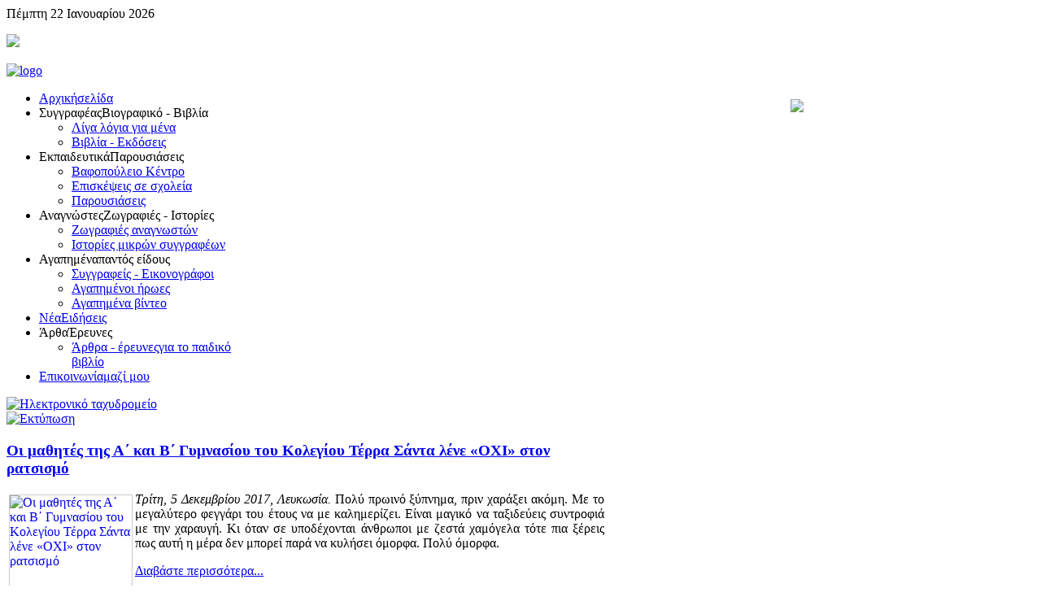

--- FILE ---
content_type: text/html; charset=utf-8
request_url: https://evinikolaidou.gr/ekpaideutikaprogrammata/diaforesepiskepseis?start=5
body_size: 6458
content:
<!DOCTYPE HTML>
<html lang="el-gr" dir="ltr">

<head>
<meta charset="utf-8" />
  <base href="https://evinikolaidou.gr/ekpaideutikaprogrammata/diaforesepiskepseis" />
  <meta name="keywords" content="παιδικό βιβλίο, παιδικό, βιβλίο, λογοτεχνία, εύη, νικολαΐδου, νικολαιδου" />
  <meta name="description" content="Παιδική Λογοτεχνική Γωνιά της συγγραφέως Εύης Νικολαΐδου" />
  <meta name="generator" content="Joomla! - Open Source Content Management" />
  <title>Επισκέψεις σε σχολεία - Εύη Νικολαΐδου</title>
  <link href="/ekpaideutikaprogrammata/diaforesepiskepseis?format=feed&amp;type=rss" rel="alternate" type="application/rss+xml" title="RSS 2.0" />
  <link href="/ekpaideutikaprogrammata/diaforesepiskepseis?format=feed&amp;type=atom" rel="alternate" type="application/atom+xml" title="Atom 1.0" />
  <link href="/templates/yoo_cloud/favicon.ico" rel="shortcut icon" type="image/vnd.microsoft.icon" />
  <link rel="stylesheet" href="/cache/widgetkit/widgetkit-f37d4bd0.css" type="text/css" />
  <script src="/media/system/js/mootools-core.js" type="text/javascript"></script>
  <script src="/media/system/js/core.js" type="text/javascript"></script>
  <script src="/media/system/js/caption.js" type="text/javascript"></script>
  <script src="/media/system/js/mootools-more.js" type="text/javascript"></script>
  <script src="/media/widgetkit/js/jquery.js" type="text/javascript"></script>
  <script src="/cache/widgetkit/widgetkit-1394ca56.js" type="text/javascript"></script>
  <script type="text/javascript">
window.addEvent('load', function() {
				new JCaption('img.caption');
			});window.addEvent('domready', function() {
			$$('.hasTip').each(function(el) {
				var title = el.get('title');
				if (title) {
					var parts = title.split('::', 2);
					el.store('tip:title', parts[0]);
					el.store('tip:text', parts[1]);
				}
			});
			var JTooltips = new Tips($$('.hasTip'), { maxTitleChars: 50, fixed: false});
		});
  </script>

<link rel="apple-touch-icon" href="/templates/yoo_cloud/apple_touch_icon.png" />
<link rel="stylesheet" href="/templates/yoo_cloud/css/base.css" />
<link rel="stylesheet" href="/templates/yoo_cloud/css/layout.css" />
<link rel="stylesheet" href="/templates/yoo_cloud/css/menus.css" />
<style>body { min-width: 980px; }
.wrapper { width: 980px; }
#sidebar-a { width: 245px; }
#maininner { width: 735px; }
#menu .dropdown { width: 250px; }
#menu .columns2 { width: 500px; }
#menu .columns3 { width: 750px; }
#menu .columns4 { width: 1000px; }</style>
<link rel="stylesheet" href="/templates/yoo_cloud/css/modules.css" />
<link rel="stylesheet" href="/templates/yoo_cloud/css/tools.css" />
<link rel="stylesheet" href="/templates/yoo_cloud/css/system.css" />
<link rel="stylesheet" href="/templates/yoo_cloud/css/extensions.css" />
<link rel="stylesheet" href="/templates/yoo_cloud/css/custom.css" />
<link rel="stylesheet" href="/templates/yoo_cloud/css/animations.css" />
<link rel="stylesheet" href="/templates/yoo_cloud/css/color/green.css" />
<link rel="stylesheet" href="/templates/yoo_cloud/styles/landscape/css/texture/noise.css" />
<link rel="stylesheet" href="/templates/yoo_cloud/css/font2/arial.css" />
<link rel="stylesheet" href="/templates/yoo_cloud/css/font3/arial.css" />
<link rel="stylesheet" href="/templates/yoo_cloud/styles/landscape/css/style.css" />
<link rel="stylesheet" href="/templates/yoo_cloud/css/print.css" />
<script src="/templates/yoo_cloud/warp/js/warp.js"></script>
<script src="/templates/yoo_cloud/warp/js/accordionmenu.js"></script>
<script src="/templates/yoo_cloud/warp/js/dropdownmenu.js"></script>
<script src="/templates/yoo_cloud/js/template.js"></script>
</head>

<body id="page" class="page sidebar-a-right sidebar-b-right isblog ">

	<div id="page-bg">
	
		<div id="page-bg2">

						
			<div id="block-toolbar">
			
				<div class="wrapper">
					
					<div id="toolbar" class="grid-block">
				
												<div class="float-left">
						
														<time datetime="2026-01-22">Πέμπτη 22 Ιανουαρίου 2026</time>
													
														
						</div>
													
												<div class="float-right"><div class="module  deepest">

			
<p><a href="https://www.facebook.com/GoniaPaidikisLogotehnias.evinikolaidou" target="_blank" title="Facebook"><img src="/images/logo/facebook1.png" height="30" /></a></p>
		
</div></div>
											
					</div>
					
				</div>
				
			</div>
			
			<div class="wrapper grid-block">
		
				<header id="header">
		
					<div id="headerbar" class="grid-block">
					
							
						<a id="logo" href="https://evinikolaidou.gr">
<p><img src="/images/yootheme/logo.png" border="0" alt="logo" style="border: 0;" /></p>
</a>
												
												<div class="left"><div class="module  deepest">

			
<p><img src="/images/logo/gonia-pl.png" border="0" align="right" style="margin-top: 10px; margin-bottom: 10px; border: 0;" /></p>
		
</div></div>
												
					</div>
		
					<div id="menubar" class="grid-block">
						
												<nav id="menu"><ul class="menu menu-dropdown">
<li class="level1 item163 hassubtitle"><a href="/" class="level1"><span><span class="icon" style="background-image: url('https://evinikolaidou.gr/images/menu-icons/home.png');"> </span><span class="title">Αρχική</span><span class="subtitle">σελίδα</span></span></a></li><li class="level1 item173 parent hassubtitle"><span class="separator level1 parent"><span><span class="icon" style="background-image: url('https://evinikolaidou.gr/images/menu-icons/pen.png');"> </span><span class="title">Συγγραφέας</span><span class="subtitle">Βιογραφικό - Βιβλία</span></span></span>
<div class="dropdown columns1"><div class="dropdown-bg"><div><div class="width100 column"><ul class="level2"><li class="level2 item102"><a href="/syggrafeassxetika/ligalogiasxetika" class="level2"><span><span class="icon" style="background-image: url('https://evinikolaidou.gr/images/menu-icons/biography.png');"> </span>Λίγα λόγια για μένα</span></a></li><li class="level2 item155"><a href="/syggrafeassxetika/biblia" class="level2"><span><span class="icon" style="background-image: url('https://evinikolaidou.gr/images/menu-icons/books.png');"> </span>Βιβλία - Εκδόσεις</span></a></li></ul></div></div></div></div></li><li class="level1 item166 parent active hassubtitle"><span class="separator level1 parent active"><span><span class="icon" style="background-image: url('https://evinikolaidou.gr/images/menu-icons/school.png');"> </span><span class="title">Εκπαιδευτικά</span><span class="subtitle">Παρουσιάσεις</span></span></span>
<div class="dropdown columns1"><div class="dropdown-bg"><div><div class="width100 column"><ul class="level2"><li class="level2 item196"><a href="/ekpaideutikaprogrammata/vafopouleio" class="level2"><span><span class="icon" style="background-image: url('https://evinikolaidou.gr/images/menu-icons/vafopouleio.png');"> </span>Βαφοπούλειο Κέντρο</span></a></li><li class="level2 item197 active current"><a href="/ekpaideutikaprogrammata/diaforesepiskepseis" class="level2 active current"><span><span class="icon" style="background-image: url('https://evinikolaidou.gr/images/menu-icons/visit.png');"> </span>Επισκέψεις σε σχολεία</span></a></li><li class="level2 item198"><a href="/ekpaideutikaprogrammata/parousiaseis" class="level2"><span><span class="icon" style="background-image: url('https://evinikolaidou.gr/images/menu-icons/presentation.png');"> </span>Παρουσιάσεις</span></a></li></ul></div></div></div></div></li><li class="level1 item171 parent hassubtitle"><span class="separator level1 parent"><span><span class="icon" style="background-image: url('https://evinikolaidou.gr/images/menu-icons/face-smile.png');"> </span><span class="title">Αναγνώστες</span><span class="subtitle">Ζωγραφιές - Ιστορίες</span></span></span>
<div class="dropdown columns1"><div class="dropdown-bg"><div><div class="width100 column"><ul class="level2"><li class="level2 item137"><a href="/anagnostes-fotografies-istories/anagnosteszografies" class="level2"><span><span class="icon" style="background-image: url('https://evinikolaidou.gr/images/menu-icons/drawings.png');"> </span>Ζωγραφιές αναγνωστών</span></a></li><li class="level2 item172"><a href="/anagnostes-fotografies-istories/anagnostes-mikroi-syggrafeis" class="level2"><span><span class="icon" style="background-image: url('https://evinikolaidou.gr/images/menu-icons/write.png');"> </span>Ιστορίες μικρών συγγραφέων</span></a></li></ul></div></div></div></div></li><li class="level1 item168 parent hassubtitle"><span class="separator level1 parent"><span><span class="icon" style="background-image: url('https://evinikolaidou.gr/images/menu-icons/heart.png');"> </span><span class="title">Αγαπημένα</span><span class="subtitle">παντός είδους</span></span></span>
<div class="dropdown columns1"><div class="dropdown-bg"><div><div class="width100 column"><ul class="level2"><li class="level2 item156"><a href="/agapimenagenikws/agapimena" class="level2"><span><span class="icon" style="background-image: url('https://evinikolaidou.gr/images/menu-icons/writer.png');"> </span>Συγγραφείς - Εικονογράφοι</span></a></li><li class="level2 item169"><a href="/agapimenagenikws/agapimenoi-iroes" class="level2"><span><span class="icon" style="background-image: url('https://evinikolaidou.gr/images/menu-icons/heroes.png');"> </span>Αγαπημένοι ήρωες</span></a></li><li class="level2 item170"><a href="/agapimenagenikws/agapimena-video" class="level2"><span><span class="icon" style="background-image: url('https://evinikolaidou.gr/images/menu-icons/video.png');"> </span>Αγαπημένα βίντεο</span></a></li></ul></div></div></div></div></li><li class="level1 item167 hassubtitle"><a href="/news" class="level1"><span><span class="icon" style="background-image: url('https://evinikolaidou.gr/images/menu-icons/news.png');"> </span><span class="title">Νέα</span><span class="subtitle">Ειδήσεις</span></span></a></li><li class="level1 item174 parent hassubtitle"><span class="separator level1 parent"><span><span class="icon" style="background-image: url('https://evinikolaidou.gr/images/menu-icons/search.png');"> </span><span class="title">Άρθα</span><span class="subtitle">Έρευνες</span></span></span>
<div class="dropdown columns1"><div class="dropdown-bg"><div><div class="width100 column"><ul class="level2"><li class="level2 item175 hassubtitle"><a href="/arthra-erevnes-gia-to-paidiko-vivlio/arthra-apopseis-gia-to-paidiko-vivlio" class="level2"><span><span class="icon" style="background-image: url('https://evinikolaidou.gr/images/menu-icons/article.png');"> </span><span class="title">Άρθρα - έρευνες</span><span class="subtitle">για το παιδικό βιβλίο</span></span></a></li></ul></div></div></div></div></li><li class="level1 item165 hassubtitle"><a href="/contact" class="level1"><span><span class="icon" style="background-image: url('https://evinikolaidou.gr/images/menu-icons/send_e-mail.png');"> </span><span class="title">Επικοινωνία</span><span class="subtitle">μαζί μου</span></span></a></li></ul></nav>
								
												
					</div>
				
									
				</header>
		
								
								
								<div id="main" class="grid-block">
				
					<div id="maininner" class="grid-box">
					
								
								
												<section id="content" class="grid-block">
<div id="system-message-container">
</div>

<div id="system">

	
	
	
	
	<div class="items items-col-0 grid-block"><div class="grid-box width100 leading">
<article class="item">

		<header>

				<div class="icon email"><a href="/component/mailto/?tmpl=component&amp;template=yoo_cloud&amp;link=bff8cc44d4b1a58c9621185cc6c8ab4fcd2ae0d3" title="Ηλεκτρονικό ταχυδρομείο" onclick="window.open(this.href,'win2','width=400,height=350,menubar=yes,resizable=yes'); return false;"><img src="/media/system/images/emailButton.png" alt="Ηλεκτρονικό ταχυδρομείο"  /></a></div>
			
				<div class="icon print"><a href="/ekpaideutikaprogrammata/diaforesepiskepseis/289-oi-mathites-tis-a-kai-v-gymnasiou-tou-kolegiou-terra-santa-lene-oxi-ston-ratsismo?tmpl=component&amp;print=1&amp;layout=default&amp;page=" title="Εκτύπωση" onclick="window.open(this.href,'win2','status=no,toolbar=no,scrollbars=yes,titlebar=no,menubar=no,resizable=yes,width=640,height=480,directories=no,location=no'); return false;" rel="nofollow"><img src="/media/system/images/printButton.png" alt="Εκτύπωση"  /></a></div>
			
		<h1 class="title">
							<a href="/ekpaideutikaprogrammata/diaforesepiskepseis/289-oi-mathites-tis-a-kai-v-gymnasiou-tou-kolegiou-terra-santa-lene-oxi-ston-ratsismo" title="Οι μαθητές της Α΄ και Β΄ Γυμνασίου του Κολεγίου Τέρρα Σάντα λένε «ΟΧΙ» στον ρατσισμό">Οι μαθητές της Α΄ και Β΄ Γυμνασίου του Κολεγίου Τέρρα Σάντα λένε «ΟΧΙ» στον ρατσισμό</a>
					</h1>
	
		
	</header>
	
	
	<div class="content clearfix"><a href="/ekpaideutikaprogrammata/diaforesepiskepseis/289-oi-mathites-tis-a-kai-v-gymnasiou-tou-kolegiou-terra-santa-lene-oxi-ston-ratsismo"><img src="https://evinikolaidou.gr/cache/plg_readlesstext/eca5ec7b5e2d5e06ef679d8680a8dbf6.jpg" alt="Οι μαθητές της Α΄ και Β΄ Γυμνασίου του Κολεγίου Τέρρα Σάντα λένε «ΟΧΙ» στον ρατσισμό" width="150" height="150" style=" float:left; margin: 3px; border: 1px solid #cccccc;"/></a><p style="text-align: justify;"><em>Τρίτη, 5 Δεκεμβρίου 2017, Λευκωσία.</em> Πολύ πρωινό ξύπνημα, πριν χαράξει ακόμη. Με το μεγαλύτερο φεγγάρι του έτους να με καλημερίζει. Είναι μαγικό να ταξιδεύεις συντροφιά με την χαραυγή. Κι όταν σε υποδέχονται άνθρωποι με ζεστά χαμόγελα τότε πια ξέρεις πως αυτή η μέρα δεν μπορεί παρά να κυλήσει όμορφα. Πολύ όμορφα.<p class='readmore'><a href='/ekpaideutikaprogrammata/diaforesepiskepseis/289-oi-mathites-tis-a-kai-v-gymnasiou-tou-kolegiou-terra-santa-lene-oxi-ston-ratsismo'>Διαβάστε περισσότερα...</a></p></p></div>


	
	
		
</article></div><div class="grid-box width100 leading">
<article class="item">

		<header>

				<div class="icon email"><a href="/component/mailto/?tmpl=component&amp;template=yoo_cloud&amp;link=aab641ce25033ab992559aa0436b3e1deeccfe3b" title="Ηλεκτρονικό ταχυδρομείο" onclick="window.open(this.href,'win2','width=400,height=350,menubar=yes,resizable=yes'); return false;"><img src="/media/system/images/emailButton.png" alt="Ηλεκτρονικό ταχυδρομείο"  /></a></div>
			
				<div class="icon print"><a href="/ekpaideutikaprogrammata/diaforesepiskepseis/277-proino-filanagnosias-sto-dimotiko-sxoleio-parekklisias?tmpl=component&amp;print=1&amp;layout=default&amp;page=" title="Εκτύπωση" onclick="window.open(this.href,'win2','status=no,toolbar=no,scrollbars=yes,titlebar=no,menubar=no,resizable=yes,width=640,height=480,directories=no,location=no'); return false;" rel="nofollow"><img src="/media/system/images/printButton.png" alt="Εκτύπωση"  /></a></div>
			
		<h1 class="title">
							<a href="/ekpaideutikaprogrammata/diaforesepiskepseis/277-proino-filanagnosias-sto-dimotiko-sxoleio-parekklisias" title="Πρωινό Φιλαναγνωσίας στο Δημοτικό Σχολείο Παρεκκλησιάς">Πρωινό Φιλαναγνωσίας στο Δημοτικό Σχολείο Παρεκκλησιάς</a>
					</h1>
	
		
	</header>
	
	
	<div class="content clearfix"><a href="/ekpaideutikaprogrammata/diaforesepiskepseis/277-proino-filanagnosias-sto-dimotiko-sxoleio-parekklisias"><img src="https://evinikolaidou.gr/cache/plg_readlesstext/c3f9b0396b037a79af3f25d0b3f9c06b.jpg" alt="Πρωινό Φιλαναγνωσίας στο Δημοτικό Σχολείο Παρεκκλησιάς" width="150" height="150" style=" float:left; margin: 3px; border: 1px solid #cccccc;"/></a><p style="text-align: justify;"><em>Τρίτη 7 Φεβρουαρίου 2017.</em> Σήμερα συναντηθήκαμε για δεύτερη φορά με τα παιδιά του Δημοτικού Σχολείου Παρεκκλησιάς. Τι κι αν είχε περάσει ένας ολόκληρος χρόνος. Εμένα μου φάνηκε σαν να είχαμε βγει απλά για διάλειμμα..<p class='readmore'><a href='/ekpaideutikaprogrammata/diaforesepiskepseis/277-proino-filanagnosias-sto-dimotiko-sxoleio-parekklisias'>Διαβάστε περισσότερα...</a></p></p></div>


	
	
		
</article></div><div class="grid-box width100 leading">
<article class="item">

		<header>

				<div class="icon email"><a href="/component/mailto/?tmpl=component&amp;template=yoo_cloud&amp;link=5aa68cf9383934ea4066e998743084882470f7c0" title="Ηλεκτρονικό ταχυδρομείο" onclick="window.open(this.href,'win2','width=400,height=350,menubar=yes,resizable=yes'); return false;"><img src="/media/system/images/emailButton.png" alt="Ηλεκτρονικό ταχυδρομείο"  /></a></div>
			
				<div class="icon print"><a href="/ekpaideutikaprogrammata/diaforesepiskepseis/172-magiko-taksidi-sti-makrini-votanoxora-me-tin-a-kai-v-taksi-tou-63ou-dimotikoy-sxoleiou-thessalonikis?tmpl=component&amp;print=1&amp;layout=default&amp;page=" title="Εκτύπωση" onclick="window.open(this.href,'win2','status=no,toolbar=no,scrollbars=yes,titlebar=no,menubar=no,resizable=yes,width=640,height=480,directories=no,location=no'); return false;" rel="nofollow"><img src="/media/system/images/printButton.png" alt="Εκτύπωση"  /></a></div>
			
		<h1 class="title">
							<a href="/ekpaideutikaprogrammata/diaforesepiskepseis/172-magiko-taksidi-sti-makrini-votanoxora-me-tin-a-kai-v-taksi-tou-63ou-dimotikoy-sxoleiou-thessalonikis" title="Μαγικό ταξίδι στη μακρινή βοτανοΧώρα με την Α΄ και Β΄ τάξη του 63ου Δημοτικού Σχολείου Θεσσαλονίκης">Μαγικό ταξίδι στη μακρινή βοτανοΧώρα με την Α΄ και Β΄ τάξη του 63ου Δημοτικού Σχολείου Θεσσαλονίκης</a>
					</h1>
	
		
	</header>
	
	
	<div class="content clearfix"><a href="/ekpaideutikaprogrammata/diaforesepiskepseis/172-magiko-taksidi-sti-makrini-votanoxora-me-tin-a-kai-v-taksi-tou-63ou-dimotikoy-sxoleiou-thessalonikis"><img src="https://evinikolaidou.gr/cache/plg_readlesstext/8de789fbcab99057710ec4126b8ddeba.jpg" alt="Μαγικό ταξίδι στη μακρινή βοτανοΧώρα με την Α΄ και Β΄ τάξη του 63ου Δημοτικού Σχολείου Θεσσαλονίκης" width="150" height="150" style=" float:left; margin: 3px; border: 1px solid #cccccc;"/></a><p style="text-align: justify;"><em>Τρίτη 26 Φεβρουαρίου 2013</em>. Η βοτανοΧώρα από το πρωί είχε φορέσει τα καλά της και μας περίμενε. Τα καλά του φορούσε και το 63ο Δημοτικό Σχολείο Θεσσαλονίκης που ήταν στολισμένο με αποκριάτικες μάσκες και πολύχρωμες γιρλάντες. Σήμερα συνταξιδιώτες μου στον μυρωδάτο κόσμο των βοτάνων θα ήταν οι μαθητές και οι μαθήτριες της Α' και Β' τάξης. Τα <p class='readmore'><a href='/ekpaideutikaprogrammata/diaforesepiskepseis/172-magiko-taksidi-sti-makrini-votanoxora-me-tin-a-kai-v-taksi-tou-63ou-dimotikoy-sxoleiou-thessalonikis'>Διαβάστε περισσότερα...</a></p></p></div>


	
	
		
</article></div><div class="grid-box width100 leading">
<article class="item">

		<header>

				<div class="icon email"><a href="/component/mailto/?tmpl=component&amp;template=yoo_cloud&amp;link=4331a745301f9bdd180385f79ed72ac0edb3ff6f" title="Ηλεκτρονικό ταχυδρομείο" onclick="window.open(this.href,'win2','width=400,height=350,menubar=yes,resizable=yes'); return false;"><img src="/media/system/images/emailButton.png" alt="Ηλεκτρονικό ταχυδρομείο"  /></a></div>
			
				<div class="icon print"><a href="/ekpaideutikaprogrammata/diaforesepiskepseis/168-taksidi-sti-votanoxora-me-ta-paidia-tis-v-g-kai-d-taksis-tou-37ou-dimotikoy-sxoleiou-thessalonikis?tmpl=component&amp;print=1&amp;layout=default&amp;page=" title="Εκτύπωση" onclick="window.open(this.href,'win2','status=no,toolbar=no,scrollbars=yes,titlebar=no,menubar=no,resizable=yes,width=640,height=480,directories=no,location=no'); return false;" rel="nofollow"><img src="/media/system/images/printButton.png" alt="Εκτύπωση"  /></a></div>
			
		<h1 class="title">
							<a href="/ekpaideutikaprogrammata/diaforesepiskepseis/168-taksidi-sti-votanoxora-me-ta-paidia-tis-v-g-kai-d-taksis-tou-37ou-dimotikoy-sxoleiou-thessalonikis" title="Ταξίδι στη βοτανοΧώρα με τα παιδιά της  Β΄, Γ΄ και Δ΄ τάξης του 37ου Δημοτικού Σχολείου Θεσσαλονίκης">Ταξίδι στη βοτανοΧώρα με τα παιδιά της  Β΄, Γ΄ και Δ΄ τάξης του 37ου Δημοτικού Σχολείου Θεσσαλονίκης</a>
					</h1>
	
		
	</header>
	
	
	<div class="content clearfix"><a href="/ekpaideutikaprogrammata/diaforesepiskepseis/168-taksidi-sti-votanoxora-me-ta-paidia-tis-v-g-kai-d-taksis-tou-37ou-dimotikoy-sxoleiou-thessalonikis"><img src="https://evinikolaidou.gr/cache/plg_readlesstext/863e93c3044931f7a7aa0ed121e98e99.jpg" alt="Ταξίδι στη βοτανοΧώρα με τα παιδιά της  Β΄, Γ΄ και Δ΄ τάξης του 37ου Δημοτικού Σχολείου Θεσσαλονίκης" width="150" height="150" style=" float:left; margin: 3px; border: 1px solid #cccccc;"/></a><p style="text-align: justify;"><em>Πέμπτη 19 Φεβρουαρίου 2013.</em> Όλα ήταν έτοιμα για ένα ακόμη συναρπαστικό ταξίδι στον κόσμο των βοτάνων. Το κουδούνι χτύπησε κι όταν πέρασα το κατώφλι του σχολείου με υποδέχτηκαν γνώριμα πρόσωπα. Συνταξιδιώτες μου σήμερα θα ήταν τα δικά μας παιδιά, οι μαθητές και οι μαθήτριες του 37ου Δημοτικού Σχολείου Θεσσαλονίκης. Η χαρά μου ήταν μεγάλη. Κι <p class='readmore'><a href='/ekpaideutikaprogrammata/diaforesepiskepseis/168-taksidi-sti-votanoxora-me-ta-paidia-tis-v-g-kai-d-taksis-tou-37ou-dimotikoy-sxoleiou-thessalonikis'>Διαβάστε περισσότερα...</a></p></p></div>


	
	
		
</article></div><div class="grid-box width100 leading">
<article class="item">

		<header>

				<div class="icon email"><a href="/component/mailto/?tmpl=component&amp;template=yoo_cloud&amp;link=a5c995d87823b475fdfbe90e97903d0955346b71" title="Ηλεκτρονικό ταχυδρομείο" onclick="window.open(this.href,'win2','width=400,height=350,menubar=yes,resizable=yes'); return false;"><img src="/media/system/images/emailButton.png" alt="Ηλεκτρονικό ταχυδρομείο"  /></a></div>
			
				<div class="icon print"><a href="/ekpaideutikaprogrammata/diaforesepiskepseis/154-taksidi-sti-makrini-votanoxora-me-tin-d-taksi-tou-87ou-dimotikoy-sxoleiou-thessalonikis?tmpl=component&amp;print=1&amp;layout=default&amp;page=" title="Εκτύπωση" onclick="window.open(this.href,'win2','status=no,toolbar=no,scrollbars=yes,titlebar=no,menubar=no,resizable=yes,width=640,height=480,directories=no,location=no'); return false;" rel="nofollow"><img src="/media/system/images/printButton.png" alt="Εκτύπωση"  /></a></div>
			
		<h1 class="title">
							<a href="/ekpaideutikaprogrammata/diaforesepiskepseis/154-taksidi-sti-makrini-votanoxora-me-tin-d-taksi-tou-87ou-dimotikoy-sxoleiou-thessalonikis" title="Ταξίδι στη μακρινή βοτανοΧώρα με την Δ' τάξη του 87ου Δημοτικού Σχολείου Θεσσαλονίκης">Ταξίδι στη μακρινή βοτανοΧώρα με την Δ' τάξη του 87ου Δημοτικού Σχολείου Θεσσαλονίκης</a>
					</h1>
	
		
	</header>
	
	
	<div class="content clearfix"><a href="/ekpaideutikaprogrammata/diaforesepiskepseis/154-taksidi-sti-makrini-votanoxora-me-tin-d-taksi-tou-87ou-dimotikoy-sxoleiou-thessalonikis"><img src="https://evinikolaidou.gr/cache/plg_readlesstext/32129eb1a57ef4a82bedf074692b8d20.jpg" alt="Ταξίδι στη μακρινή βοτανοΧώρα με την Δ' τάξη του 87ου Δημοτικού Σχολείου Θεσσαλονίκης" width="150" height="150" style=" float:left; margin: 3px; border: 1px solid #cccccc;"/></a><p style="text-align: justify;"><em>Τρίτη 15 Ιανουαρίου 2013</em>. Πέρασαν κιόλας δύο μήνες από την πρώτη μου επίσκεψη στο 87ο Δημοτικό Σχολείο Θεσσαλονίκης. Σήμερα το ραντεβού μου ήταν με την Δ΄ τάξη και λίγο μετά τις 10:00 όλα ήταν έτοιμα για την μεγάλη αναχώρηση. Ο προορισμός γνωστός πια. Τα μυστικά μονοπάτια της διαδρομής, όμως, μας περίμεναν για να τα εξερευνήσο<p class='readmore'><a href='/ekpaideutikaprogrammata/diaforesepiskepseis/154-taksidi-sti-makrini-votanoxora-me-tin-d-taksi-tou-87ou-dimotikoy-sxoleiou-thessalonikis'>Διαβάστε περισσότερα...</a></p></p></div>


	
	
		
</article></div></div>
		<div class="item-list">
		<h3>Περισσότερα Άρθρα...</h3>
		<ul>
						<li>
				<a href="/ekpaideutikaprogrammata/diaforesepiskepseis/145-otan-i-g-taksi-tou-87ou-dimotikoy-sxoleiou-thessalonikis-taksidepse-sti-makrini-votanoxora">Όταν η Γ' τάξη του 87ου Δημοτικού Σχολείου Θεσσαλονίκης ταξίδεψε στη μακρινή βοτανοΧώρα..</a>
			</li>
						<li>
				<a href="/ekpaideutikaprogrammata/diaforesepiskepseis/28-i-anemoskala-tis-fantasias">Πρόσκληση</a>
			</li>
					</ul>
	</div>
	
		<div class="pagination"><a class="first" href="/ekpaideutikaprogrammata/diaforesepiskepseis?limitstart=0" title="Έναρξη">Έναρξη</a><a class="previous" href="/ekpaideutikaprogrammata/diaforesepiskepseis?limitstart=0" title="«">«</a><a class="" href="/ekpaideutikaprogrammata/diaforesepiskepseis?limitstart=0" title="1">1</a><strong>2</strong><a class="" href="/ekpaideutikaprogrammata/diaforesepiskepseis?start=10" title="3">3</a><a class="next" href="/ekpaideutikaprogrammata/diaforesepiskepseis?start=10" title="»">»</a><a class="last" href="/ekpaideutikaprogrammata/diaforesepiskepseis?start=10" title="Τέλος">Τέλος</a></div>	
</div></section>
								
								
					</div>
					<!-- maininner end -->
					
										<aside id="sidebar-a" class="grid-box"><div class="grid-box width100 grid-v"><div class="module mod-box mod-box-header deepest">

			
<p style="text-align: center;"><a href="http://www.metheksis.gr/" target="_blank"><img src="/images/logo/ekdoseis-metheksis.jpg" width="200" height="164" alt="ekdoseis-metheksis" style="margin: 5px;" /></a></p>
		
</div></div><div class="grid-box width100 grid-v"><div class="module mod-black deepest">

			
<p align="center"><iframe width="204" height="115" src="//www.youtube.com/embed/dx9BidbjK0I" frameborder="0" allowfullscreen></iframe></p>
		
</div></div><div class="grid-box width100 grid-v"><div class="module mod-black deepest">

			
<p><iframe width="205" height="168" src="http://www.youtube.com/embed/ZacQMMUWQZA?rel=0" frameborder="0" allowfullscreen="true"></iframe></p>
		
</div></div></aside>
										
							
				</div>
								<!-- main end -->
		
								<section id="bottom-a" class="grid-block"><div class="grid-box width33 grid-h"><div class="module mod-box deepest">

			
<div class="frontpagebottom" style="background: url('/images/logo/ekebi.jpg') 100% 100% no-repeat;"><a href="http://www.ekebi.gr" target="_blank">&nbsp;&nbsp;&nbsp;&nbsp;&nbsp;&nbsp;&nbsp;&nbsp;&nbsp;&nbsp;&nbsp;&nbsp;&nbsp;&nbsp;&nbsp;&nbsp;&nbsp;&nbsp;&nbsp;&nbsp;&nbsp;&nbsp;&nbsp;&nbsp;&nbsp;&nbsp;&nbsp;&nbsp;&nbsp;&nbsp;&nbsp;&nbsp;&nbsp;&nbsp;&nbsp;&nbsp;&nbsp;&nbsp;&nbsp;&nbsp;&nbsp;&nbsp;&nbsp;&nbsp;&nbsp;&nbsp;&nbsp;&nbsp;&nbsp;&nbsp;&nbsp;&nbsp;&nbsp;&nbsp;&nbsp;&nbsp;&nbsp;&nbsp;&nbsp;&nbsp;&nbsp;&nbsp;&nbsp;&nbsp;&nbsp;&nbsp;&nbsp;&nbsp;&nbsp;&nbsp;</a><br /> <a href="http://www.ekebi.gr" target="_blank">&nbsp;&nbsp;&nbsp;&nbsp;&nbsp;&nbsp;&nbsp;&nbsp;&nbsp;&nbsp;&nbsp;&nbsp;&nbsp;&nbsp;&nbsp;&nbsp;&nbsp;&nbsp;&nbsp;&nbsp;&nbsp;&nbsp;&nbsp;&nbsp;&nbsp;&nbsp;&nbsp;&nbsp;&nbsp;&nbsp;&nbsp;&nbsp;&nbsp;&nbsp;&nbsp;&nbsp;&nbsp;&nbsp;&nbsp;&nbsp;&nbsp;&nbsp;&nbsp;&nbsp;&nbsp;&nbsp;&nbsp;&nbsp;&nbsp;&nbsp;&nbsp;&nbsp;&nbsp;&nbsp;&nbsp;&nbsp;&nbsp;&nbsp;&nbsp;&nbsp;&nbsp;&nbsp;&nbsp;&nbsp;&nbsp;&nbsp;&nbsp;&nbsp;&nbsp;&nbsp;</a><br /> <a href="http://www.ekebi.gr" target="_blank">&nbsp;&nbsp;&nbsp;&nbsp;&nbsp;&nbsp;&nbsp;&nbsp;&nbsp;&nbsp;&nbsp;&nbsp;&nbsp;&nbsp;&nbsp;&nbsp;&nbsp;&nbsp;&nbsp;&nbsp;&nbsp;&nbsp;&nbsp;&nbsp;&nbsp;&nbsp;&nbsp;&nbsp;&nbsp;&nbsp;&nbsp;&nbsp;&nbsp;&nbsp;&nbsp;&nbsp;&nbsp;&nbsp;&nbsp;&nbsp;&nbsp;&nbsp;&nbsp;&nbsp;&nbsp;&nbsp;&nbsp;&nbsp;&nbsp;&nbsp;&nbsp;&nbsp;&nbsp;&nbsp;&nbsp;&nbsp;&nbsp;&nbsp;&nbsp;&nbsp;&nbsp;&nbsp;&nbsp;&nbsp;&nbsp;&nbsp;&nbsp;&nbsp;&nbsp;&nbsp;</a><br /> <a href="http://www.ekebi.gr" target="_blank">&nbsp;&nbsp;&nbsp;&nbsp;&nbsp;&nbsp;&nbsp;&nbsp;&nbsp;&nbsp;&nbsp;&nbsp;&nbsp;&nbsp;&nbsp;&nbsp;&nbsp;&nbsp;&nbsp;&nbsp;&nbsp;&nbsp;&nbsp;&nbsp;&nbsp;&nbsp;&nbsp;&nbsp;&nbsp;&nbsp;&nbsp;&nbsp;&nbsp;&nbsp;&nbsp;&nbsp;&nbsp;&nbsp;&nbsp;&nbsp;&nbsp;&nbsp;&nbsp;&nbsp;&nbsp;&nbsp;&nbsp;&nbsp;&nbsp;&nbsp;&nbsp;&nbsp;&nbsp;&nbsp;&nbsp;&nbsp;&nbsp;&nbsp;&nbsp;&nbsp;&nbsp;&nbsp;&nbsp;&nbsp;&nbsp;&nbsp;&nbsp;&nbsp;&nbsp;&nbsp;</a><br /> <a href="http://www.ekebi.gr" target="_blank">&nbsp;&nbsp;&nbsp;&nbsp;&nbsp;&nbsp;&nbsp;&nbsp;&nbsp;&nbsp;&nbsp;&nbsp;&nbsp;&nbsp;&nbsp;&nbsp;&nbsp;&nbsp;&nbsp;&nbsp;&nbsp;&nbsp;&nbsp;&nbsp;&nbsp;&nbsp;&nbsp;&nbsp;&nbsp;&nbsp;&nbsp;&nbsp;&nbsp;&nbsp;&nbsp;&nbsp;&nbsp;&nbsp;&nbsp;&nbsp;&nbsp;&nbsp;&nbsp;&nbsp;&nbsp;&nbsp;&nbsp;&nbsp;&nbsp;&nbsp;&nbsp;&nbsp;&nbsp;&nbsp;&nbsp;&nbsp;&nbsp;&nbsp;&nbsp;&nbsp;&nbsp;&nbsp;&nbsp;&nbsp;&nbsp;&nbsp;&nbsp;&nbsp;&nbsp;&nbsp;</a><br /> <a href="http://www.ekebi.gr" target="_blank">&nbsp;&nbsp;&nbsp;&nbsp;&nbsp;&nbsp;&nbsp;&nbsp;&nbsp;&nbsp;&nbsp;&nbsp;&nbsp;&nbsp;&nbsp;&nbsp;&nbsp;&nbsp;&nbsp;&nbsp;&nbsp;&nbsp;&nbsp;&nbsp;&nbsp;&nbsp;&nbsp;&nbsp;&nbsp;&nbsp;&nbsp;&nbsp;&nbsp;&nbsp;&nbsp;&nbsp;&nbsp;&nbsp;&nbsp;&nbsp;&nbsp;&nbsp;&nbsp;&nbsp;&nbsp;&nbsp;&nbsp;&nbsp;&nbsp;&nbsp;&nbsp;&nbsp;&nbsp;&nbsp;&nbsp;&nbsp;&nbsp;&nbsp;&nbsp;&nbsp;&nbsp;&nbsp;&nbsp;&nbsp;&nbsp;&nbsp;&nbsp;&nbsp;&nbsp;&nbsp;</a><br /> <a href="http://www.ekebi.gr" target="_blank">&nbsp;&nbsp;&nbsp;&nbsp;&nbsp;&nbsp;&nbsp;&nbsp;&nbsp;&nbsp;&nbsp;&nbsp;&nbsp;&nbsp;&nbsp;&nbsp;&nbsp;&nbsp;&nbsp;&nbsp;&nbsp;&nbsp;&nbsp;&nbsp;&nbsp;&nbsp;&nbsp;&nbsp;&nbsp;&nbsp;&nbsp;&nbsp;&nbsp;&nbsp;&nbsp;&nbsp;&nbsp;&nbsp;&nbsp;&nbsp;&nbsp;&nbsp;&nbsp;&nbsp;&nbsp;&nbsp;&nbsp;&nbsp;&nbsp;&nbsp;&nbsp;&nbsp;&nbsp;&nbsp;&nbsp;&nbsp;&nbsp;&nbsp;&nbsp;&nbsp;&nbsp;&nbsp;&nbsp;&nbsp;&nbsp;&nbsp;&nbsp;&nbsp;&nbsp;&nbsp;</a></div>
		
</div></div><div class="grid-box width33 grid-h"><div class="module mod-box deepest">

			
<div class="frontpagebottom" style="background: url('/images/logo/grigori.jpg') 100% 100% no-repeat;">
<h3 class="module-title">Εκδόσεις Γρηγόρη</h3>
<a href="http://www.grigorisbooks.gr" target="_blank"><span style="color: #000000;"><br>Εκδόσεις Γρηγόρη από το 1951. Επισκεφτείτε την ιστοσελίδα μας.</span></a></div>
		
</div></div><div class="grid-box width33 grid-h"><div class="module mod-box deepest">

			
<div class="frontpagebottom" style="background: url('/images/logo/vafopouleio.jpg') 100% 100% no-repeat;">
<a href="http://www.evinikolaidou.gr/news/130-programma-paidikon-ekdiloseon-sto-vafopoyleio-2012-13" target="_self">&nbsp;&nbsp;&nbsp;&nbsp;&nbsp;&nbsp;&nbsp;&nbsp;&nbsp;&nbsp;&nbsp;&nbsp;&nbsp;&nbsp;&nbsp;&nbsp;&nbsp;&nbsp;&nbsp;&nbsp;&nbsp;&nbsp;&nbsp;&nbsp;&nbsp;&nbsp;&nbsp;&nbsp;&nbsp;&nbsp;&nbsp;&nbsp;&nbsp;&nbsp;&nbsp;&nbsp;&nbsp;&nbsp;&nbsp;&nbsp;&nbsp;&nbsp;&nbsp;&nbsp;&nbsp;&nbsp;&nbsp;&nbsp;&nbsp;&nbsp;&nbsp;&nbsp;&nbsp;&nbsp;&nbsp;&nbsp;&nbsp;&nbsp;&nbsp;&nbsp;&nbsp;&nbsp;&nbsp;&nbsp;&nbsp;&nbsp;&nbsp;&nbsp;&nbsp;&nbsp;</a><br>
<a href="http://www.evinikolaidou.gr/news/130-programma-paidikon-ekdiloseon-sto-vafopoyleio-2012-13" target="_self">&nbsp;&nbsp;&nbsp;&nbsp;&nbsp;&nbsp;&nbsp;&nbsp;&nbsp;&nbsp;&nbsp;&nbsp;&nbsp;&nbsp;&nbsp;&nbsp;&nbsp;&nbsp;&nbsp;&nbsp;&nbsp;&nbsp;&nbsp;&nbsp;&nbsp;&nbsp;&nbsp;&nbsp;&nbsp;&nbsp;&nbsp;&nbsp;&nbsp;&nbsp;&nbsp;&nbsp;&nbsp;&nbsp;&nbsp;&nbsp;&nbsp;&nbsp;&nbsp;&nbsp;&nbsp;&nbsp;&nbsp;&nbsp;&nbsp;&nbsp;&nbsp;&nbsp;&nbsp;&nbsp;&nbsp;&nbsp;&nbsp;&nbsp;&nbsp;&nbsp;&nbsp;&nbsp;&nbsp;&nbsp;&nbsp;&nbsp;&nbsp;&nbsp;&nbsp;&nbsp;</a><br>
<a href="http://www.evinikolaidou.gr/news/130-programma-paidikon-ekdiloseon-sto-vafopoyleio-2012-13" target="_self">&nbsp;&nbsp;&nbsp;&nbsp;&nbsp;&nbsp;&nbsp;&nbsp;&nbsp;&nbsp;&nbsp;&nbsp;&nbsp;&nbsp;&nbsp;&nbsp;&nbsp;&nbsp;&nbsp;&nbsp;&nbsp;&nbsp;&nbsp;&nbsp;&nbsp;&nbsp;&nbsp;&nbsp;&nbsp;&nbsp;&nbsp;&nbsp;&nbsp;&nbsp;&nbsp;&nbsp;&nbsp;&nbsp;&nbsp;&nbsp;&nbsp;&nbsp;&nbsp;&nbsp;&nbsp;&nbsp;&nbsp;&nbsp;&nbsp;&nbsp;&nbsp;&nbsp;&nbsp;&nbsp;&nbsp;&nbsp;&nbsp;&nbsp;&nbsp;&nbsp;&nbsp;&nbsp;&nbsp;&nbsp;&nbsp;&nbsp;&nbsp;&nbsp;&nbsp;&nbsp;</a><br>
<a href="http://www.evinikolaidou.gr/news/130-programma-paidikon-ekdiloseon-sto-vafopoyleio-2012-13" target="_self">&nbsp;&nbsp;&nbsp;&nbsp;&nbsp;&nbsp;&nbsp;&nbsp;&nbsp;&nbsp;&nbsp;&nbsp;&nbsp;&nbsp;&nbsp;&nbsp;&nbsp;&nbsp;&nbsp;&nbsp;&nbsp;&nbsp;&nbsp;&nbsp;&nbsp;&nbsp;&nbsp;&nbsp;&nbsp;&nbsp;&nbsp;&nbsp;&nbsp;&nbsp;&nbsp;&nbsp;&nbsp;&nbsp;&nbsp;&nbsp;&nbsp;&nbsp;&nbsp;&nbsp;&nbsp;&nbsp;&nbsp;&nbsp;&nbsp;&nbsp;&nbsp;&nbsp;&nbsp;&nbsp;&nbsp;&nbsp;&nbsp;&nbsp;&nbsp;&nbsp;&nbsp;&nbsp;&nbsp;&nbsp;&nbsp;&nbsp;&nbsp;&nbsp;&nbsp;&nbsp;</a><br>
<a href="http://www.evinikolaidou.gr/news/130-programma-paidikon-ekdiloseon-sto-vafopoyleio-2012-13" target="_self">&nbsp;&nbsp;&nbsp;&nbsp;&nbsp;&nbsp;&nbsp;&nbsp;&nbsp;&nbsp;&nbsp;&nbsp;&nbsp;&nbsp;&nbsp;&nbsp;&nbsp;&nbsp;&nbsp;&nbsp;&nbsp;&nbsp;&nbsp;&nbsp;&nbsp;&nbsp;&nbsp;&nbsp;&nbsp;&nbsp;&nbsp;&nbsp;&nbsp;&nbsp;&nbsp;&nbsp;&nbsp;&nbsp;&nbsp;&nbsp;&nbsp;&nbsp;&nbsp;&nbsp;&nbsp;&nbsp;&nbsp;&nbsp;&nbsp;&nbsp;&nbsp;&nbsp;&nbsp;&nbsp;&nbsp;&nbsp;&nbsp;&nbsp;&nbsp;&nbsp;&nbsp;&nbsp;&nbsp;&nbsp;&nbsp;&nbsp;&nbsp;&nbsp;&nbsp;&nbsp;</a><br>
<a href="http://www.evinikolaidou.gr/news/130-programma-paidikon-ekdiloseon-sto-vafopoyleio-2012-13" target="_self">&nbsp;&nbsp;&nbsp;&nbsp;&nbsp;&nbsp;&nbsp;&nbsp;&nbsp;&nbsp;&nbsp;&nbsp;&nbsp;&nbsp;&nbsp;&nbsp;&nbsp;&nbsp;&nbsp;&nbsp;&nbsp;&nbsp;&nbsp;&nbsp;&nbsp;&nbsp;&nbsp;&nbsp;&nbsp;&nbsp;&nbsp;&nbsp;&nbsp;&nbsp;&nbsp;&nbsp;&nbsp;&nbsp;&nbsp;&nbsp;&nbsp;&nbsp;&nbsp;&nbsp;&nbsp;&nbsp;&nbsp;&nbsp;&nbsp;&nbsp;&nbsp;&nbsp;&nbsp;&nbsp;&nbsp;&nbsp;&nbsp;&nbsp;&nbsp;&nbsp;&nbsp;&nbsp;&nbsp;&nbsp;&nbsp;&nbsp;&nbsp;&nbsp;&nbsp;&nbsp;</a><br>
<a href="http://www.evinikolaidou.gr/news/130-programma-paidikon-ekdiloseon-sto-vafopoyleio-2012-13" target="_self">&nbsp;&nbsp;&nbsp;&nbsp;&nbsp;&nbsp;&nbsp;&nbsp;&nbsp;&nbsp;&nbsp;&nbsp;&nbsp;&nbsp;&nbsp;&nbsp;&nbsp;&nbsp;&nbsp;&nbsp;&nbsp;&nbsp;&nbsp;&nbsp;&nbsp;&nbsp;&nbsp;&nbsp;&nbsp;&nbsp;&nbsp;&nbsp;&nbsp;&nbsp;&nbsp;&nbsp;&nbsp;&nbsp;&nbsp;&nbsp;&nbsp;&nbsp;&nbsp;&nbsp;&nbsp;&nbsp;&nbsp;&nbsp;&nbsp;&nbsp;&nbsp;&nbsp;&nbsp;&nbsp;&nbsp;&nbsp;&nbsp;&nbsp;&nbsp;&nbsp;&nbsp;&nbsp;&nbsp;&nbsp;&nbsp;&nbsp;&nbsp;&nbsp;&nbsp;&nbsp;</a><br>
</div>
		
</div></div></section>
								
								
								<footer id="footer" class="grid-block">
		
										<a id="totop-scroller" href="#page"></a>
							
					Powered by <a href="http://www.yootheme.com/warp">Warp Theme Framework</a>		
				</footer>
								
			</div>
				
		</div>

	</div>
	
	<script type="text/javascript">

  var _gaq = _gaq || [];
  _gaq.push(['_setAccount', 'UA-27356047-1']);
  _gaq.push(['_trackPageview']);

  (function() {
    var ga = document.createElement('script'); ga.type = 'text/javascript'; ga.async = true;
    ga.src = ('https:' == document.location.protocol ? 'https://ssl' : 'http://www') + '.google-analytics.com/ga.js';
    var s = document.getElementsByTagName('script')[0]; s.parentNode.insertBefore(ga, s);
  })();

</script> 	
</body>
</html>